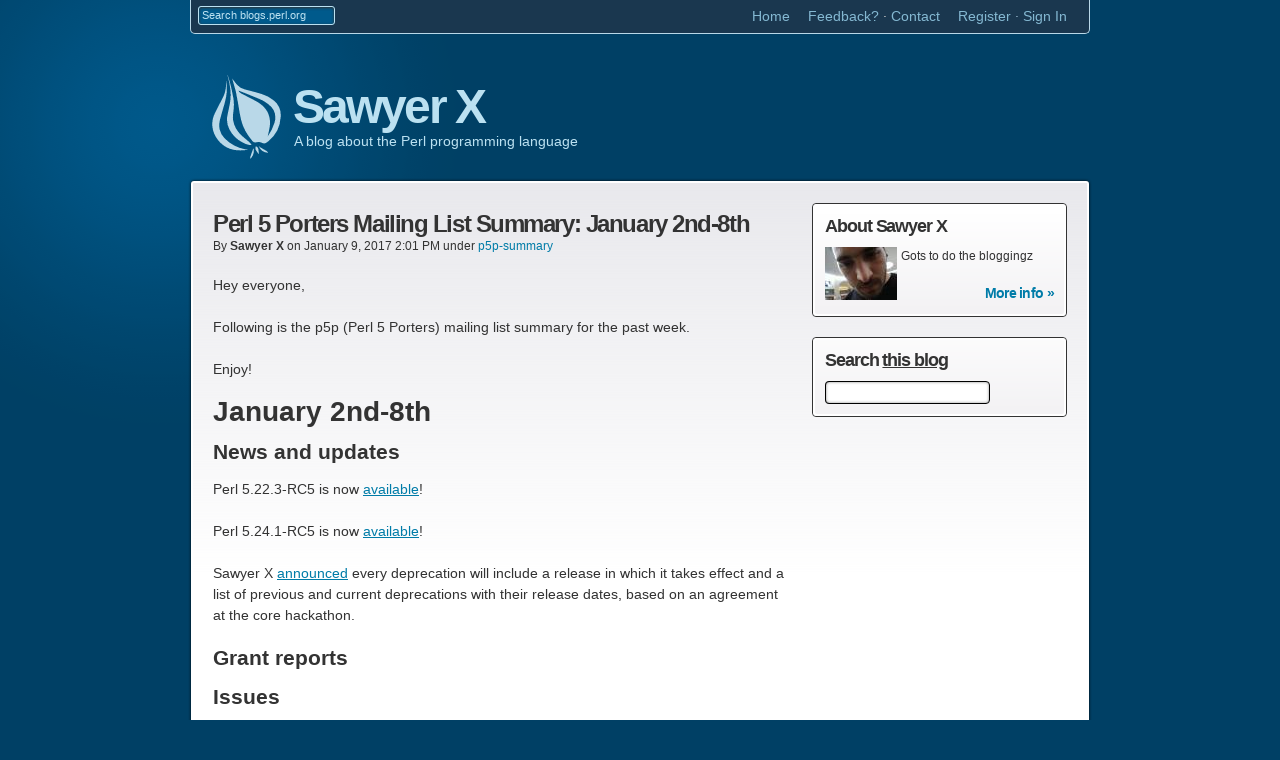

--- FILE ---
content_type: text/html
request_url: https://blogs.perl.org/users/sawyer_x/2017/01/perl-5-porters-mailing-list-summary-january-2nd-8th.html
body_size: 15648
content:
<!DOCTYPE html>
<html lang=en id=sixapart-standard>
<head>
    <meta name=viewport content="width=device-width, initial-scale=1, user-scalable=yes" charset=utf-8>
    <title>Perl 5 Porters Mailing List Summary: January 2nd-8th | Sawyer X [blogs.perl.org]</title>
    <meta name="generator" content="Movable Type Pro 4.38" />
    

    
    
        
        
        
        
        
        
        
        
    <link href="https://blogs.perl.org/users/sawyer_x/styles/reset.css" rel="stylesheet" type="text/css" />
    <link href="https://blogs.perl.org/users/sawyer_x/styles/base.css" rel="stylesheet" type="text/css" />
    <link href="https://blogs.perl.org/mt/mt-static/plugins/GCPrettify/prettify.css" rel="stylesheet" type="text/css" />
    <link rel="alternate" type="application/atom+xml" title="Entries" href="https://blogs.perl.org/users/sawyer_x/atom.xml" />

    <link rel="start" href="https://blogs.perl.org/users/sawyer_x/" title="Home" />
    <script type="text/javascript" src="https://blogs.perl.org/users/sawyer_x/mt.js"></script>
    <script type="text/javascript" src="https://blogs.perl.org/mt/mt-static/plugins/GCPrettify/prettify.js"></script>
    <script type="text/javascript">mtAttachEvent('load', prettyPrint);</script>
    
    


    
    <link rel="prev bookmark" href="https://blogs.perl.org/users/sawyer_x/2017/01/perl-5-porters-mailing-list-summary-december-26th-2016---january-1st-2017.html" title="Perl 5 Porters Mailing List Summary: December 26th, 2016 - January 1st, 2017" />
    <link rel="next bookmark" href="https://blogs.perl.org/users/sawyer_x/2017/01/perl-5-porters-mailing-list-summary-january-9th-15th.html" title="Perl 5 Porters Mailing List Summary: January 9th-15th" />
    
    

</head>
<body class="">
    <div id="container">
    <div id="container-inner" class="pkg">
        <div id="global-nav">
        <div id="global-nav-inner">
            <div id="global-nav-search">
                <form method="get" action="https://blogs.perl.org/mt/mt-search.cgi">
                    <input type="hidden" name="limit" value="20" />
                    <label for="search">Search</label>
                    <input id="global-search" class="query" name="search" placeholder="Search blogs.perl.org" />
                    <input class="submit" type="submit" value="▶" />
                </form>
            </div><!-- #global-nav-search -->

            <ul id="global-nav-links">
                <li><a href="/">Home</a></li>
                <li><a href="https://github.com/blogs-perl-org/blogs.perl.org/issues">Feedback?</a> · <a href="mailto:contact@blogs.perl.org">Contact</a></li>
		<li id="navbar-signin-widget">
<span id="navbar-signin-widget-content" class="widget-content"></span>
</li>
<script type="text/javascript">
/* <![CDATA[ */
mtAttachEvent('usersignin', mtUpdateNavbarSignInWidget);
mtUpdateNavbarSignInWidget();
/* ]]> */
</script>
            </ul><!-- #global-nav-links -->
        </div><!-- #global-nav-inner -->
        </div><!-- #global-nav -->
        


        
        <div id="header" class="pkg">
        <div id="header-inner">
            <h1 id="site-title"><a href="https://blogs.perl.org/users/sawyer_x/" accesskey="1">Sawyer X</a></h1>
            <div id="site-description">A blog about the Perl programming language</div>
        </div><!-- #header-inner -->
        </div><!-- #header -->
        
        <div id="content">
        <div id="content-inner" class="pkg">
            <div id="content-main">
            


<div class="entry" id="entry-7883">
                        <h2 class="entry-title">Perl 5 Porters Mailing List Summary: January 2nd-8th</h2>
                        
                        <div class="entry-meta-1 pkg">
                            <span class="byline">By <a href="https://blogs.perl.org/users/sawyer_x/" class="profile-link">Sawyer X</a></span>
							<span class="dateline">on <time datetime="iso8601">January  9, 2017  2:01 PM</time></span>
							
under <span class="categoryline"><a href="https://blogs.perl.org/users/sawyer_x/p5p-summary/" class="category" rel="tag">p5p-summary</a></span>
						</div><!-- .entry-meta -->
                        
                        <div class="entry-body">
                            <p>Hey everyone,</p>

<p>Following is the p5p (Perl 5 Porters) mailing list summary for the past week.</p>

<p>Enjoy!</p>

                            <h1>January 2nd-8th</h1>

<h2>News and updates</h2>

<p>Perl 5.22.3-RC5 is now
<a href="http://nntp.perl.org/group/perl.perl5.porters/242017">available</a>!</p>

<p>Perl 5.24.1-RC5 is now
<a href="http://nntp.perl.org/group/perl.perl5.porters/242016">available</a>!</p>

<p>Sawyer X
<a href="http://nntp.perl.org/group/perl.perl5.porters/242156">announced</a>
every deprecation will include a release in which it takes effect and a
list of previous and current deprecations with their release dates,
based on an agreement at the core hackathon.</p>

<h2>Grant reports</h2>

<h2>Issues</h2>

<h3>New issues</h3>

<p>We have a META new ticket to track all the blocking issues for 5.26.0:
<a href="http://rt.perl.org/Ticket/Display.html?id=127688">Perl #127688</a>.</p>

<ul>
<li><a href="http://rt.perl.org/Ticket/Display.html?id=130487">Perl #130487</a>:
Bleadperl v5.25.6-215-gb5048e7b9a breaks
<code class="prettyprint">MARKELLIS/Plack-Middleware-Debug-CatalystStash-1.000000.tar.gz</code>.</li>
<li><a href="http://rt.perl.org/Ticket/Display.html?id=130495">Perl #130495</a>:
<code class="prettyprint">toke.c</code>: Assertion failure.</li>
<li><a href="http://rt.perl.org/Ticket/Display.html?id=130496">Perl #130496</a>:
<code class="prettyprint">pp_hot.c</code>: Assertion failure.</li>
</ul>

<h3>Resolved issues</h3>

<ul>
<li><a href="http://rt.perl.org/Ticket/Display.html?id=5844">Perl #5844</a>:
<code class="prettyprint">PERL5OPT</code> messes with build.</li>
<li><a href="http://rt.perl.org/Ticket/Display.html?id=113960">Perl #113960</a>:
MSWin32: <code class="prettyprint">perl -de1</code> hang up.</li>
<li><a href="http://rt.perl.org/Ticket/Display.html?id=116176">Perl #116176</a>:
<code class="prettyprint">s##$_=//#e</code> fails unless <code class="prettyprint">$`</code>, <code class="prettyprint">$&amp;</code>, or <code class="prettyprint">$'</code> are used.</li>
<li><a href="http://rt.perl.org/Ticket/Display.html?id=127663">Perl #127663</a>:
Safety for <code class="prettyprint">-i</code> option.</li>
<li><a href="http://rt.perl.org/Ticket/Display.html?id=128250">Perl #128250</a>:
<code class="prettyprint">perlref</code>’s sections are a little muddled.</li>
<li><a href="http://rt.perl.org/Ticket/Display.html?id=130068">Perl #130068</a>:
<code class="prettyprint">setproctitle()</code> support for DragonFly.</li>
<li><a href="http://rt.perl.org/Ticket/Display.html?id=130198">Perl #130198</a>:
<code class="prettyprint">chop(@x =~ tr///)</code>.</li>
<li><a href="http://rt.perl.org/Ticket/Display.html?id=130487">Perl #130487</a>:
Bleadperl v5.25.6-215-gb5048e7b9a breaks
<code class="prettyprint">MARKELLIS/Plack-Middleware-Debug-CatalystStash-1.000000.tar.gz</code>.</li>
<li><a href="http://rt.perl.org/Ticket/Display.html?id=130495">Perl #130495</a>:
<code class="prettyprint">toke.c</code>: Assertion Failure.</li>
<li><a href="http://rt.perl.org/Ticket/Display.html?id=130496">Perl #130496</a>:
<code class="prettyprint">pp_hot.c</code>: Assertion failure.</li>
</ul>

<h3>Rejected issue</h3>

<h3>Suggested patches</h3>

<p>Dave Mitchell
<a href="http://nntp.perl.org/group/perl.perl5.porters/242033">provided</a> a
fix for
<a href="http://rt.perl.org/Ticket/Display.html?id=78288">Perl #78288</a> to make
<code class="prettyprint">ref</code> in boolean context faster, but suggests only merging this in
5.26.0 due to possible changes in other B modules to accommodate this
change.</p>

<p>Aaron Crane
<a href="http://nntp.perl.org/group/perl.perl5.porters/242042">provided</a> (Re:
Does the range operator still have the Unicode Bug?) a patch to update
the documentation for the range operator Unicode bug fix.</p>

<p>Sergey Aleynikov provided a patch in
<a href="http://rt.perl.org/Ticket/Display.html?id=130504">Perl #130504</a> to fix
a memory leak in <a href="http://metacpan.org/pod/B">B</a>.</p>

<p>Colin Newell
<a href="http://nntp.perl.org/group/perl.perl5.porters/242080">provided</a> a
patch to improve the documentation of <code class="prettyprint">newSVpv</code> to recommend using
<code class="prettyprint">newSVpvn</code>.</p>

<h2>Discussion</h2>

<p>Karl Williamson
<a href="http://nntp.perl.org/group/perl.perl5.porters/242098">asks</a> whether
<code class="prettyprint">qr//xx</code> could already be re-purposed in 5.26, since it has been
deprecated for two versions, starting in 5.22.</p>

<p>Andy Lester's
<a href="http://nntp.perl.org/group/perl.perl5.porters/241121">question</a>
about booleans in the core resulted in a merged
<a href="http://nntp.perl.org/group/perl.perl5.porters/242008">patch</a> by Aaron
Crane.</p>

<p>In <a href="http://rt.perl.org/Ticket/Display.html?id=130523">Perl #130523</a> Ed
Avid suggests checking whether <code class="prettyprint">$a</code> or <code class="prettyprint">$b</code> are used in their global
role after being defined as lexical variables.</p>

                        </div><!-- .entry-body -->
                        
                        <div class="entry-meta-2 pkg">
                            <ul>
                                <li><a href="#comments">0 comments</a></li>
                                <!-- <li><a href="https://blogs.perl.org/users/sawyer_x/2017/01/perl-5-porters-mailing-list-summary-january-2nd-8th.html">0 votes</a></li> -->
                            </ul>
                        </div>
                    </div><!-- #entry-7883 -->
                    





<div id="comments" class="comments">


    
    
    

    
    
    <div class="comments-open" id="comments-open">
        <h2 class="comments-open-header">Leave a comment</h2>
        <div class="comments-open-content">

        
            <div id="comment-greeting"></div>

            <form method="post" action="https://blogs.perl.org/mt/mt-comments.cgi" name="comments_form" id="comments-form" onsubmit="return mtCommentOnSubmit(this)">
                <input type="hidden" name="static" value="1" />
                <input type="hidden" name="entry_id" value="7883" />
                <input type="hidden" name="__lang" value="en" />
                <input type="hidden" name="parent_id" value="" id="comment-parent-id" />
                <input type="hidden" name="armor" value="1" />
                <input type="hidden" name="preview" value="" />
                <input type="hidden" name="sid" value="" />
                <div id="comments-open-data">
                    <div id="comment-form-name">
                        <label for="comment-author">Name</label>
                        <input id="comment-author" name="author" size="30" value="" onfocus="mtCommentFormOnFocus()" />
                    </div>
                    <div id="comment-form-email">
                        <label for="comment-email">Email Address</label>
                        <input id="comment-email" name="email" size="30" value="" onfocus="mtCommentFormOnFocus()" />
                    </div>
                    <div id="comment-form-url">
                        <label for="comment-url">URL</label>
                        <input id="comment-url" name="url" size="30" value="" onfocus="mtCommentFormOnFocus()" />
                    </div>
                    <div id="comment-form-remember-me">
                        <input type="checkbox" id="comment-bake-cookie" name="bakecookie" onclick="mtRememberMeOnClick(this)" value="1" accesskey="r" />
                        <label for="comment-bake-cookie">Remember personal info?</label>
                    </div>
                </div>
                <div id="comment-form-reply" style="display:none">
                    <input type="checkbox" id="comment-reply" name="comment_reply" value="" onclick="mtSetCommentParentID()" />
                    <label for="comment-reply" id="comment-reply-label"></label>
                </div>
                <div id="comments-open-text">
                    <label for="comment-text">Comments
                    (You may use HTML tags for style)</label>
                    <textarea id="comment-text" name="text" rows="15" cols="50" onfocus="mtCommentFormOnFocus()"></textarea>
                </div>
                <div id="comments-open-captcha"></div>
                <div id="comments-open-footer">
                    <input type="submit" accesskey="v" name="preview_button" id="comment-preview" value="Preview" onclick="this.form.preview.value='1';" />
                    <input type="submit" accesskey="s" name="post" id="comment-submit" value="Submit" />
                </div>
            </form>


        </div>
    </div>
    <script type="text/javascript">
    <!--
    mtAttachEvent("load", mtEntryOnLoad);
    mtAttachEvent("unload", mtEntryOnUnload);
    //-->
    </script>
    


</div>



</div><!-- #content-main -->
            
            <div id="content-aux">
            
                
                <div class="module-aux pkg" id="module-aux-about-author-161">
                <div class="module-inner">
                    <h3>About Sawyer X</h3>
                    <p><img class="authorpic" src="/mt/mt-static/support/assets_c/2012/07/p1010229-20-thumb-72x72-856.jpg" alt="user-pic" />
	            Gots to do the bloggingz
</p>
                    <div class="more-link"><a href="https://blogs.perl.org/mt/mt-cp.cgi?__mode=view&amp;id=161">More info &raquo;</a></div>
                </div>
                </div><!-- #module-aux-about-author -->




                
            
            
            <div class="module-aux pkg" id="module-aux-search">
                <div class="module-inner">
                    
                    
                    <h3>Search <a href="https://blogs.perl.org/users/sawyer_x/">this blog</a></h3>
                    
                    
					
                    <div id="search-form-aux">
                        <form method="get" action="https://blogs.perl.org/mt/mt-search.cgi">
                    
                            <input type="hidden" name="IncludeBlogs" value="87" />
                    
                            <input type="hidden" name="limit" value="20" />
                            <label for="search">Search</label>
                            <input id="local-search" class="query" name="search" value="" />
                            <input class="submit" type="submit" value="Submit" />
                        </form>
                    </div><!-- #search-form-aux -->
                </div>
                </div><!-- #module-aux-search -->
                    

            
            
                
                
                
                
            

            </div><!-- #content-aux -->



        </div><!-- #content-inner -->
        </div><!-- #content -->

        <div id="footer">
        <div id="footer-inner" class="pkg">
            <span>Free blog hosting for users of the <a href="https://www.perl.org">Perl Programming Language</a></span>
            <a class="powered-by" href="http://www.movabletype.com/" target="_blank"><img src="/static/images/logo-mt.png" width="127" height="24" alt="Powered by Movable Type"></a>
        </div><!-- #footer-inner -->
        </div><!-- #footer -->
            
        </div><!-- #content-inner -->
        </div><!-- #content -->
        
    </div><!-- #container-inner -->
    </div><!-- #container -->

    

</body>
</html>





